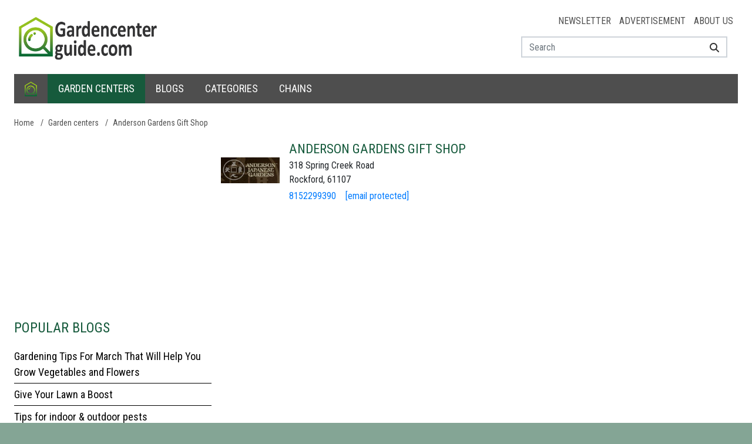

--- FILE ---
content_type: text/html; charset=utf-8
request_url: https://www.google.com/recaptcha/api2/aframe
body_size: 258
content:
<!DOCTYPE HTML><html><head><meta http-equiv="content-type" content="text/html; charset=UTF-8"></head><body><script nonce="Wf9siDZIFazOziisDDQizw">/** Anti-fraud and anti-abuse applications only. See google.com/recaptcha */ try{var clients={'sodar':'https://pagead2.googlesyndication.com/pagead/sodar?'};window.addEventListener("message",function(a){try{if(a.source===window.parent){var b=JSON.parse(a.data);var c=clients[b['id']];if(c){var d=document.createElement('img');d.src=c+b['params']+'&rc='+(localStorage.getItem("rc::a")?sessionStorage.getItem("rc::b"):"");window.document.body.appendChild(d);sessionStorage.setItem("rc::e",parseInt(sessionStorage.getItem("rc::e")||0)+1);localStorage.setItem("rc::h",'1769483505746');}}}catch(b){}});window.parent.postMessage("_grecaptcha_ready", "*");}catch(b){}</script></body></html>